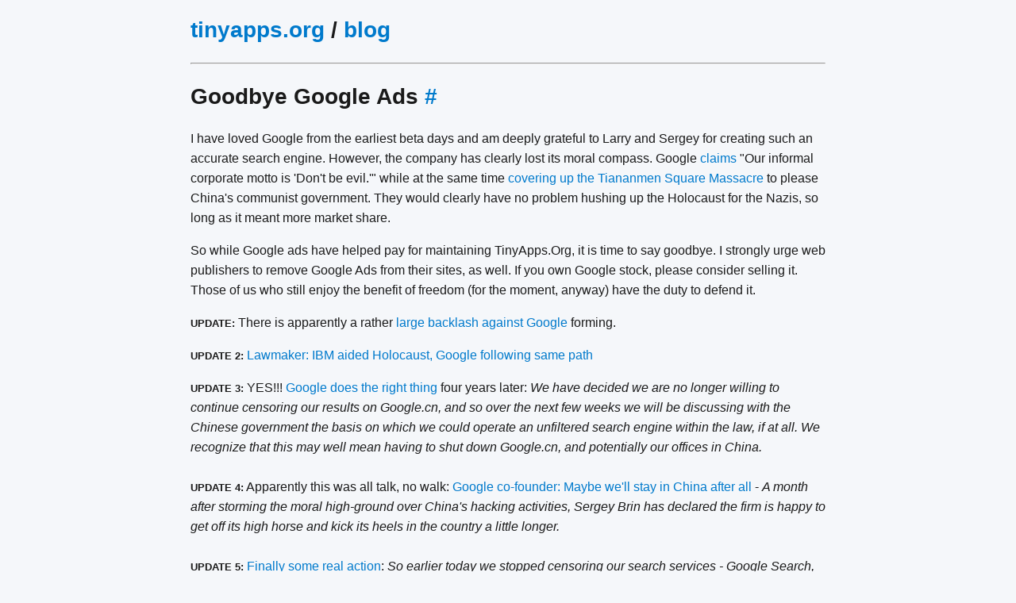

--- FILE ---
content_type: text/html; charset=utf-8
request_url: https://tinyapps.org/blog/200601280700_goodbye_google_ads.html
body_size: 2000
content:
<!DOCTYPE HTML PUBLIC "-//W3C//DTD HTML 4.01 Transitional//EN">

<html>
<head>
<link rel="canonical" href="https://tinyapps.org/blog/200601280700_goodbye_google_ads.html">

<title>Goodbye Google Ads</title>

<meta http-equiv="content-type" content="text/html; charset=utf-8">
<meta name="viewport" content="width=device-width, initial-scale=1.0">
<link rel="alternate" type="application/rss+xml" title="RSS 2.0" href="https://tinyapps.org/blog/index.rss">

<style type="text/css">
<!--
html{line-height:1.6;color-scheme:light dark}
body{background:#f5f7fa;color:#1a1a1a;margin:0 auto;max-width:50em;padding:1em;font-family:Verdana,"Trebuchet MS",Tahoma,Arial,sans-serif}
h1,.menu{font-size:1.75em}
h2{font-size:1.4em}
h3{font-size:1.2em}
h4{font-size:1em}
h5{font-size:.83em}
h6{font-size:.67em}
a:link,a:visited{color:#007acc;text-decoration:none}
a:hover,a:active{color:#005fa3;text-decoration:underline}
textarea,pre,code,kbd,samp,tt{font-family:"Ubuntu Mono","Source Code Pro",Monaco,Consolas,Menlo,"Courier New",monospace}
pre,textarea{background:#f0f0f0;border:1px solid #ccc;font-size:1rem}
pre{overflow:auto;padding:1em;border-radius:8px;max-width:100%;box-sizing:border-box}
textarea{padding:0.5em;border-radius:4px;display:block;width:100%;box-sizing:border-box;min-height:12em;white-space:pre-wrap;color:#7a3ff2;margin-bottom:1em}
code,kbd{color:#7a3ff2}
samp{color:#6c757d}
.icon{font-size:xx-small;vertical-align:0.2em}
.menu{font-weight:bold;margin-bottom:0.67em;margin-top:0}
@media(prefers-color-scheme:dark){
body{background:#1e252f;color:#e5e7eb}
a:link,a:visited{color:#7dd3fc}
a:hover,a:active{color:#38bdf8}
input{background:#2c333f;color:#e5e7eb;border:1px solid #aaa}
pre,textarea{background:#2a3340}
pre{border:1px solid #444}
textarea{color:#c084fc;border:1px solid #aaa}
code,kbd{color:#c084fc}
samp{color:#94a3b8}
pre::-webkit-scrollbar,textarea::-webkit-scrollbar{width:12px}
pre::-webkit-scrollbar-track,textarea::-webkit-scrollbar-track{background:#1f2937}
pre::-webkit-scrollbar-thumb,textarea::-webkit-scrollbar-thumb{background:#4b5563;border-radius:6px;border:3px solid #1f2937}
pre::-webkit-scrollbar-thumb:hover,textarea::-webkit-scrollbar-thumb:hover{background:#64748b}
textarea::-webkit-resizer,textarea::-webkit-scrollbar-corner{background:#1f2937}
}
-->
</style>

</head>

<body>

<p class="menu"><a href="/">tinyapps.org</a> &#47; <a href="/blog/">blog</a></p>

<hr>
<h1><a name="200601280700_goodbye_google_ads"></a>Goodbye Google Ads <a href="https://tinyapps.org/blog/200601280700_goodbye_google_ads.html">#</a></h1>
I have loved Google from the earliest beta days and am deeply grateful to Larry and Sergey for creating such an accurate search engine. However, the company has clearly lost its moral compass. Google <a href="https://investor.google.com/conduct.html">claims</a> &quot;Our informal corporate motto is 'Don't be evil.'&quot; while at the same time <a href="http://brain-terminal.com/posts/2006/01/28/google-tiananmen-never-happened">covering up the Tiananmen Square Massacre</a> to please China's communist government. They would clearly have no problem hushing up the Holocaust for the Nazis, so long as it meant more market share.
<p>So while Google ads have helped pay for maintaining TinyApps.Org, it is time to say goodbye. I strongly urge web publishers to remove Google Ads from their sites, as well. If you own Google stock, please consider selling it. Those of us who still enjoy the benefit of freedom (for the moment, anyway) have the duty to defend it.</p>
<p><small><b>UPDATE:</b></small> There is apparently a rather <a href="http://www.boston.com/news/world/asia/articles/2006/01/28/google_china_censorship_fuels_calls_for_us_boycott/">large backlash against Google</a> forming.</p>
<p><small><b>UPDATE 2:</b></small> <a href="http://arstechnica.com/news.ars/post/20080320-khg.html">Lawmaker: IBM aided Holocaust, Google following same path</a></p>
<small><b>UPDATE 3:</b></small> YES!!! <a href="https://googleblog.blogspot.com/2010/01/new-approach-to-china.html">Google does the right thing</a> four years later: <i>We have decided we are no longer willing to continue censoring our results on Google.cn, and so over the next few weeks we will be discussing with the Chinese government the basis on which we could operate an unfiltered search engine within the law, if at all. We recognize that this may well mean having to shut down Google.cn, and potentially our offices in China.</i><br><br>
<small><b>UPDATE 4:</b></small> Apparently this was all talk, no walk: <a href="http://www.theregister.co.uk/2010/02/15/google_china_brin_ted/">Google co-founder: Maybe we'll stay in China after all</a> - <i>A month after storming the moral high-ground over China's hacking activities, Sergey Brin has declared the firm is happy to get off its high horse and kick its heels in the country a little longer.</i><br><br>
<small><b>UPDATE 5:</b></small> <a href="https://googleblog.blogspot.com/2010/03/new-approach-to-china-update.html">Finally some real action</a>: <i>So earlier today we stopped censoring our search services - Google Search, Google News, and Google Images - on Google.cn. Users visiting Google.cn are now being redirected to Google.com.hk, where we are offering uncensored search in simplified Chinese, specifically designed for users in mainland China and delivered via our servers in Hong Kong.</i>
<p align="right">/misc | Jan 28, 2006</p><hr>

<p><a href="https://tinyapps.org/blog/index.rss">RSS</a> | <a href="https://tinyapps.org/blog/archive.html">Archives</a></p>

</body>
</html>